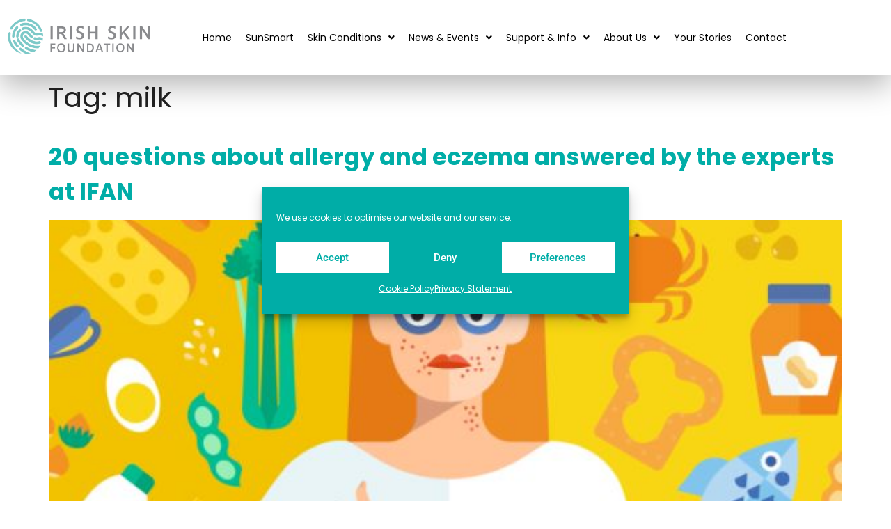

--- FILE ---
content_type: text/css; charset=UTF-8
request_url: https://irishskin.ie/wp-content/uploads/elementor/css/post-92.css?ver=1768825176
body_size: 297
content:
.elementor-92 .elementor-element.elementor-element-47b6e173:not(.elementor-motion-effects-element-type-background), .elementor-92 .elementor-element.elementor-element-47b6e173 > .elementor-motion-effects-container > .elementor-motion-effects-layer{background-color:#FFFFFF;}.elementor-92 .elementor-element.elementor-element-47b6e173{box-shadow:0px 15px 43px 0px rgba(0, 0, 0, 0.29);transition:background 0.3s, border 0.3s, border-radius 0.3s, box-shadow 0.3s;padding:15px 0px 15px 0px;}.elementor-92 .elementor-element.elementor-element-47b6e173 > .elementor-background-overlay{transition:background 0.3s, border-radius 0.3s, opacity 0.3s;}.elementor-92 .elementor-element.elementor-element-2f2a5eb{text-align:start;}.elementor-bc-flex-widget .elementor-92 .elementor-element.elementor-element-5cab13ff.elementor-column .elementor-widget-wrap{align-items:center;}.elementor-92 .elementor-element.elementor-element-5cab13ff.elementor-column.elementor-element[data-element_type="column"] > .elementor-widget-wrap.elementor-element-populated{align-content:center;align-items:center;}.elementor-92 .elementor-element.elementor-element-24546c5e .elementor-menu-toggle{margin:0 auto;background-color:#FFFFFF;}.elementor-92 .elementor-element.elementor-element-24546c5e .elementor-nav-menu .elementor-item{font-size:14px;}.elementor-92 .elementor-element.elementor-element-24546c5e .elementor-nav-menu--main .elementor-item{color:#000000;fill:#000000;padding-left:0px;padding-right:0px;padding-top:0px;padding-bottom:0px;}.elementor-92 .elementor-element.elementor-element-24546c5e .elementor-nav-menu--main .elementor-item:hover,
					.elementor-92 .elementor-element.elementor-element-24546c5e .elementor-nav-menu--main .elementor-item.elementor-item-active,
					.elementor-92 .elementor-element.elementor-element-24546c5e .elementor-nav-menu--main .elementor-item.highlighted,
					.elementor-92 .elementor-element.elementor-element-24546c5e .elementor-nav-menu--main .elementor-item:focus{color:#000000;fill:#000000;}.elementor-92 .elementor-element.elementor-element-24546c5e .elementor-nav-menu--main:not(.e--pointer-framed) .elementor-item:before,
					.elementor-92 .elementor-element.elementor-element-24546c5e .elementor-nav-menu--main:not(.e--pointer-framed) .elementor-item:after{background-color:#000000;}.elementor-92 .elementor-element.elementor-element-24546c5e .e--pointer-framed .elementor-item:before,
					.elementor-92 .elementor-element.elementor-element-24546c5e .e--pointer-framed .elementor-item:after{border-color:#000000;}.elementor-92 .elementor-element.elementor-element-24546c5e .e--pointer-framed .elementor-item:before{border-width:0px;}.elementor-92 .elementor-element.elementor-element-24546c5e .e--pointer-framed.e--animation-draw .elementor-item:before{border-width:0 0 0px 0px;}.elementor-92 .elementor-element.elementor-element-24546c5e .e--pointer-framed.e--animation-draw .elementor-item:after{border-width:0px 0px 0 0;}.elementor-92 .elementor-element.elementor-element-24546c5e .e--pointer-framed.e--animation-corners .elementor-item:before{border-width:0px 0 0 0px;}.elementor-92 .elementor-element.elementor-element-24546c5e .e--pointer-framed.e--animation-corners .elementor-item:after{border-width:0 0px 0px 0;}.elementor-92 .elementor-element.elementor-element-24546c5e .e--pointer-underline .elementor-item:after,
					 .elementor-92 .elementor-element.elementor-element-24546c5e .e--pointer-overline .elementor-item:before,
					 .elementor-92 .elementor-element.elementor-element-24546c5e .e--pointer-double-line .elementor-item:before,
					 .elementor-92 .elementor-element.elementor-element-24546c5e .e--pointer-double-line .elementor-item:after{height:0px;}.elementor-92 .elementor-element.elementor-element-24546c5e{--e-nav-menu-horizontal-menu-item-margin:calc( 20px / 2 );}.elementor-92 .elementor-element.elementor-element-24546c5e .elementor-nav-menu--main:not(.elementor-nav-menu--layout-horizontal) .elementor-nav-menu > li:not(:last-child){margin-bottom:20px;}.elementor-92 .elementor-element.elementor-element-24546c5e .elementor-nav-menu--dropdown a, .elementor-92 .elementor-element.elementor-element-24546c5e .elementor-menu-toggle{color:#00ADA7;fill:#00ADA7;}.elementor-92 .elementor-element.elementor-element-24546c5e .elementor-nav-menu--dropdown a:hover,
					.elementor-92 .elementor-element.elementor-element-24546c5e .elementor-nav-menu--dropdown a:focus,
					.elementor-92 .elementor-element.elementor-element-24546c5e .elementor-nav-menu--dropdown a.elementor-item-active,
					.elementor-92 .elementor-element.elementor-element-24546c5e .elementor-nav-menu--dropdown a.highlighted,
					.elementor-92 .elementor-element.elementor-element-24546c5e .elementor-menu-toggle:hover,
					.elementor-92 .elementor-element.elementor-element-24546c5e .elementor-menu-toggle:focus{color:#FFFFFF;}.elementor-92 .elementor-element.elementor-element-24546c5e .elementor-nav-menu--dropdown a:hover,
					.elementor-92 .elementor-element.elementor-element-24546c5e .elementor-nav-menu--dropdown a:focus,
					.elementor-92 .elementor-element.elementor-element-24546c5e .elementor-nav-menu--dropdown a.elementor-item-active,
					.elementor-92 .elementor-element.elementor-element-24546c5e .elementor-nav-menu--dropdown a.highlighted{background-color:#00ADA7;}.elementor-92 .elementor-element.elementor-element-24546c5e .elementor-nav-menu--dropdown .elementor-item, .elementor-92 .elementor-element.elementor-element-24546c5e .elementor-nav-menu--dropdown  .elementor-sub-item{font-size:15px;}.elementor-92 .elementor-element.elementor-element-24546c5e div.elementor-menu-toggle{color:#00ADA7;}.elementor-92 .elementor-element.elementor-element-24546c5e div.elementor-menu-toggle svg{fill:#00ADA7;}.elementor-theme-builder-content-area{height:400px;}.elementor-location-header:before, .elementor-location-footer:before{content:"";display:table;clear:both;}@media(max-width:1024px){.elementor-92 .elementor-element.elementor-element-4071e23b > .elementor-element-populated{margin:0px 0px 0px 0px;--e-column-margin-right:0px;--e-column-margin-left:0px;padding:0px 0px 0px 0px;}.elementor-92 .elementor-element.elementor-element-2f2a5eb > .elementor-widget-container{padding:10px 12px 0px 12px;}.elementor-92 .elementor-element.elementor-element-2f2a5eb img{width:35%;}.elementor-92 .elementor-element.elementor-element-24546c5e .elementor-nav-menu .elementor-item{font-size:12px;}}@media(min-width:768px){.elementor-92 .elementor-element.elementor-element-4071e23b{width:20%;}.elementor-92 .elementor-element.elementor-element-5cab13ff{width:80%;}}@media(max-width:1024px) and (min-width:768px){.elementor-92 .elementor-element.elementor-element-4071e23b{width:100%;}.elementor-92 .elementor-element.elementor-element-5cab13ff{width:100%;}}@media(max-width:767px){.elementor-92 .elementor-element.elementor-element-4071e23b{width:80%;}.elementor-bc-flex-widget .elementor-92 .elementor-element.elementor-element-4071e23b.elementor-column .elementor-widget-wrap{align-items:center;}.elementor-92 .elementor-element.elementor-element-4071e23b.elementor-column.elementor-element[data-element_type="column"] > .elementor-widget-wrap.elementor-element-populated{align-content:center;align-items:center;}.elementor-92 .elementor-element.elementor-element-2f2a5eb > .elementor-widget-container{margin:0px 0px 0px 0px;padding:0px 15px 0px 15px;}.elementor-92 .elementor-element.elementor-element-2f2a5eb{text-align:start;}.elementor-92 .elementor-element.elementor-element-2f2a5eb img{width:63%;}.elementor-92 .elementor-element.elementor-element-5cab13ff{width:19%;}.elementor-bc-flex-widget .elementor-92 .elementor-element.elementor-element-5cab13ff.elementor-column .elementor-widget-wrap{align-items:center;}.elementor-92 .elementor-element.elementor-element-5cab13ff.elementor-column.elementor-element[data-element_type="column"] > .elementor-widget-wrap.elementor-element-populated{align-content:center;align-items:center;}.elementor-92 .elementor-element.elementor-element-24546c5e .elementor-nav-menu .elementor-item{font-size:15px;}}